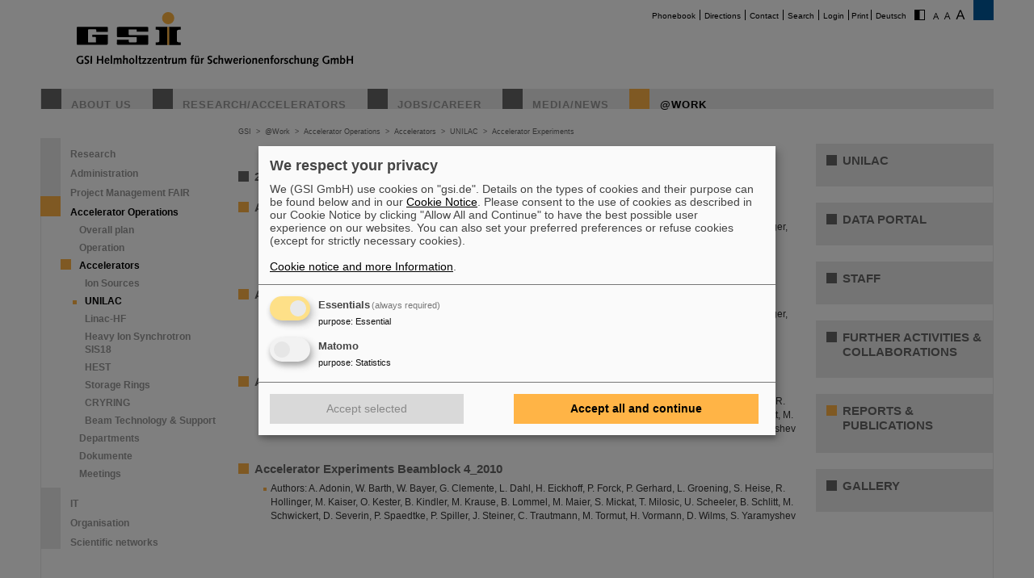

--- FILE ---
content_type: text/html; charset=utf-8
request_url: https://www.gsi.de/en/work/beschleunigerbetrieb/beschleuniger/unilac/reports_publications/accelerator_experiments/2010
body_size: 6257
content:
<!DOCTYPE html>
<html lang="en-EN">
<head><meta http-equiv="X-UA-Compatible" content="IE=EDGE,chrome=1" />

<meta charset="utf-8">
<!-- 
	This website is powered by TYPO3 - inspiring people to share!
	TYPO3 is a free open source Content Management Framework initially created by Kasper Skaarhoj and licensed under GNU/GPL.
	TYPO3 is copyright 1998-2026 of Kasper Skaarhoj. Extensions are copyright of their respective owners.
	Information and contribution at https://typo3.org/
-->




<meta name="generator" content="TYPO3 CMS" />
<meta name="robots" content="ALL" />
<meta http-equiv="content-language" content="deutsch,de" />
<meta http-equiv="expires" content="NEVER" />
<meta name="twitter:card" content="summary" />
<meta name="autor" content="GSI Helmholtzzentrum für Schwerionenforschung" />
<meta name="revisit-after" content="2 days" />
<meta name="audience" content="Alle" />
<meta name="page-type" content="Produktinformationen" />

<link rel="stylesheet" type="text/css" href="/typo3temp/assets/compressed/merged-0d441951b391042b9b555060b4c8e7db-fd9634793ec3fd275248b6b64ed1be89.css?1705480497" media="all">
<link rel="stylesheet" type="text/css" href="/typo3temp/assets/compressed/merged-70f1b83644092b0ad9b977608c9d0b8d-c1904c30c0a06f23b49536c1165ac38b.css?1747666505" media="all">
<link rel="stylesheet" type="text/css" href="/typo3temp/assets/compressed/merged-58f6cd60c083cffcf09416907f02027f-71fdf53be9588a290a9cf1090194c617.css?1659551685" media="print">



<script src="/typo3temp/assets/compressed/merged-68703636ec28f27f4bdd255e3335cc16-16732d5623262fb0497917afb34c2156.js?1659551685"></script>


<title>GSI &nbsp;- &nbsp;2010</title>			<script type="text/plain"
				data-type="application/javascript"
				data-name="matomo">
				var _paq = window._paq = window._paq || [];
				/* tracker methods like "setCustomDimension" should be called before "trackPageView" */
				_paq.push(['trackPageView']);
				_paq.push(['enableLinkTracking']);
				(function() {
					var u="https://www.gsi.de/matomo/";
					_paq.push(['setTrackerUrl', u+'matomo.php']);
					_paq.push(['setSiteId', '1']);
					var d=document, g=d.createElement('script'), s=d.getElementsByTagName('script')[0];
					g.type='text/javascript'; g.async=true; g.src=u+'matomo.js'; s.parentNode.insertBefore(g,s);
				})();
			</script>
			<script defer type="application/javascript" src="/typo3conf/themes/gsi2021/js/klaro-config.js"></script>
			<script defer data-config="klaroConfig" type="application/javascript" src="/typo3conf/themes/_shared/js/libs/klaro-no-css.js"></script><link rel="canonical" href="/en/work/beschleunigerbetrieb/beschleuniger/unilac/reports_publications/accelerator_experiments/2010" /><meta property="og:type" content="article" /><meta property="og:title" content="2010" /><meta property="og:url" content="https://www.gsi.de//en/work/beschleunigerbetrieb/beschleuniger/unilac/reports_publications/accelerator_experiments/2010" /><meta property="og:site_name" content="GSI" /><meta property="og:description" content="2010&nbsp;&nbsp; 	Authors: A. Adonin, W. Barth, W. Bayer, G. Clemente, L. Dahl, H. Eickhoff, P. Forck, P. Gerhard, L. Groening, R. Hollinger, M. Maier, S. Mickat, T. Milosic, U. Scheeler, B. Schlitt, M. Schwickert, P. Spaedtke, P. Spiller, H. Vormann, D. Wilms, S. Yaramyshev  	Authors: A. Adonin, W. Barth, W. Bayer, G. Clemente, L. Dahl, H. Eickhoff, P. Forck, P. Gerhard, L. Groening, R. Hollinger, M. Maier, S. Mickat, T. Milosic, U. Scheeler, B. Schlitt, M. Schwickert, P. Spaedtke, P. Spiller, H. Vormann, D. Wilms, S. Yaramyshev  	Authors: A. Adonin, W. Barth, W. Bayer, G. Clemente, L. Dahl, H. Eickhoff, P. Forck, P. Gerhard, L. Groening, S. Heise, R. Hollinger, M. Kaiser, O. Kester, B. Kindler, M. Krause, B. Lommel, M. Maier, S. Mickat, T. Milosic, U. Scheeler, B. Schlitt, M. Schwickert, D. Severin, P. Spaedtke, P. Spiller 	Authors: A. Adonin, W. Barth, W. Bayer, G. Clemente, L. Dahl, H. Eickhoff, P. Forck, P. Gerhard, L. Groening, S. Heise, R. Hollinger, M. Kaiser, O. Kester, B. Kindler, M. Krause, B. Lommel, M. Maier, S. Mickat, T. Milosic, U. Scheeler, B. Schlitt, M. Schwickert, D. Severin, P. Spaedtke, P. Spiller" /><meta property="og:image" content="https://www.gsi.de//fileadmin/ogimage.png" /><meta property="article:published_time" content="2014-02-07T11:02:38+01:00" /><meta property="article:modified_time" content="2021-07-14T11:07:39+01:00" />				<meta name="viewport" content="width=device-width, initial-scale=1.0" /><link rel="alternate" type="application/rss+xml" title="GSI RSS-Feed" href="https://www.gsi.de/index.php?id=1&type=100&L=1" />
<link rel="canonical" href="https://www.gsi.de/en/work/beschleunigerbetrieb/beschleuniger/unilac/reports_publications/accelerator_experiments/2010"/>
</head>
<body id="u4474" class="p4455 l0 b0">


		<noscript>
			<center><br><p style="color:#d00;font-weight:bold;">Bitte aktivieren Sie JavaScript f&uuml;r diese Seite!</p></center>
		</noscript>

		<div id="wait"></div>

		

		<div id="site"  >
			<div id="header">
				<div id="topmenu">
					<ul>
						<li class="topmenu1" style="border:none"><a href="/en/phonebook" title="Phonebook">Phonebook</a></li><li class="topmenu1"><a href="/en/directions" title="Directions">Directions</a></li><li class="topmenu1"><a href="/en/contact" title="Contact">Contact</a></li><li class="topmenu1"><a href="/en/search" title="Search">Search</a></li><li class="topmenu1"><a href="/en/an_abmeldung" title="Login">Login</a></li>
						<li class="topmenu1">&nbsp;<span style="cursor:pointer" onClick="window.print()">Print</span>&nbsp;</li>
						<li><a href="/work/beschleunigerbetrieb/beschleuniger/unilac/reports_publications/accelerator_experiments/2010">Deutsch</a></li>
						<li style="border:none" class="access"><a href="/en/work/beschleunigerbetrieb/beschleuniger/unilac/reports_publications/accelerator_experiments/2010?C=1"><img src="/typo3conf/themes/gsi2021/img/contrast.gif" alt="Kontrast" style="cursor:pointer;margin-right:5px;border:none"/></a></li><li style="border:none" class="access"><a href="/en/work/beschleunigerbetrieb/beschleuniger/unilac/reports_publications/accelerator_experiments/2010?FS=1"><img src="/typo3conf/themes/gsi2021/img/size1.png" alt="Schriftgr&ouml;&szlig;e" style="cursor:pointer;margin-right:5px;border:none" /></a><a href="/en/work/beschleunigerbetrieb/beschleuniger/unilac/reports_publications/accelerator_experiments/2010?FS=2"><img src="/typo3conf/themes/gsi2021/img/size2.png" alt="Schriftgr&ouml;&szlig;e" border="0" style="cursor:pointer;margin-right:5px;" /></a><a href="/en/work/beschleunigerbetrieb/beschleuniger/unilac/reports_publications/accelerator_experiments/2010?FS=3"><img src="/typo3conf/themes/gsi2021/img/size3.png" alt="Schriftgr&ouml;&szlig;e" border="0" style="cursor:pointer;margin-right:5px;" /></a></li>
					</ul>
				</div>
				<div id="logo"><a href="/en/start/news" title="Home"><span id="gsi-logo"></span><span id="gsi-claim"></span></a></div>
				<div id="menu">
					<ul>
						<li class="menu1"><a href="/en/about_us" title="About us">About us</a></li><li class="menu1"><a href="/en/researchaccelerators" title="Research/Accelerators">Research/Accelerators</a></li><li class="menu1"><a href="/en/jobscareer" title="Jobs/Career">Jobs/Career</a></li><li class="menu1"><a href="/en/media-news" title="Media/News">Media/News</a></li><li class="menu1_sel"><a href="/en/work" title="@Work">@Work</a></li>
					</ul>
				</div>
				<div id="dl-layer">
					<div id="dl-menu" class="dl-menuwrapper nav"><button id="dl-menu-btn" class="dl-trigger" aria-label="menu"></button></div>
				</div>
			</div>
			<div id="inhalt">
				<div id="left">
					<div id="menu2">
						<ul class="m2_e1"><li class="menu2"><a href="/en/work/research" title="Research">Research</a></li><li class="menu2"><a href="/en/work/administration" title="Administration">Administration</a></li><li class="menu2"><a href="/en/work/project_management_fair" title="Project Management FAIR">Project Management FAIR</a></li><li class="menu2_sel"><a href="/en/work/accelerator_operations" title="Accelerator Operations">Accelerator Operations</a><ul class="m2_e2"><li class="menu3"><a href="/en/work/beschleunigerbetrieb/overall_plan" title="Overall plan">Overall plan</a></li><li class="menu3"><a href="/en/work/accelerator_operations/operation" title="Operation">Operation</a></li><li class="menu3_sel"><a href="/en/work/accelerator_operations/accelerators" title="Accelerators">Accelerators</a><ul class="m2_e3"><li class="menu4"><a href="/en/work/accelerator_operations/accelerators/ionenquellen" title="Ion Sources">Ion Sources</a></li><li class="menu4_sel"><a href="/en/work/beschleunigerbetrieb/beschleuniger/unilac/unilac" title="UNILAC">UNILAC</a></li><li class="menu4"><a href="/en/work/accelerator_operations/accelerators/linac_hf" title="Linac-HF">Linac-HF</a></li><li class="menu4"><a href="/en/work/accelerator_operations/accelerators/heavy_ion_synchrotron_sis18" title="Heavy Ion Synchrotron SIS18">Heavy Ion Synchrotron SIS18</a></li><li class="menu4"><a href="/en/work/accelerator_operations/accelerators/hest" title="HEST">HEST</a></li><li class="menu4"><a href="/en/work/accelerator_operations/accelerators/storage_rings/esr_machine" title="Storage Rings">Storage Rings</a></li><li class="menu4"><a href="/en/work/accelerator_operations/accelerators/cryring" title="CRYRING">CRYRING</a></li><li class="menu4"><a href="/en/work/beschleunigerbetrieb/beschleuniger/beam_technology_support" title="Beam Technology &amp; Support">Beam Technology & Support</a></li></ul></li><li class="menu3"><a href="/en/work/accelerator_operations/departments" title="Departments">Departments</a></li><li class="menu3"><a href="/en/work/beschleunigerbetrieb/dokumente" title="Dokumente">Dokumente</a></li><li class="menu3"><a href="/en/work/beschleunigerbetrieb/meetings" title="Meetings">Meetings</a></li></ul></li><li class="menu2"><a href="/en/work/it" title="IT">IT</a></li><li class="menu2"><a href="/en/work/organisation" title="Organisation">Organisation</a></li><li class="menu2"><a href="/en/work/scientific_networks" title="Scientific networks">Scientific networks</a></li></ul>
					</div>
					<br clear="all">

					
					
<div id="c9411" class="ce show-mobile frame-type-textpic frame-layout-0"><div class="ce-header"><h1 ><a href="/en/researchaccelerators/fair">FAIR</a></h1></div><div class="ce-textpic ce-center ce-below"><div class="ce-bodytext"><p>Bei GSI entsteht das neue Beschleunigerzentrum FAIR. <a href="/en/researchaccelerators/fair" title="Opens internal link in current window" class="internal-link">Erfahren Sie mehr.</a></p></div><div class="ce-gallery" data-ce-columns="1" data-ce-images="1"><div class="ce-outer"><div class="ce-inner"><div class="ce-row"><div class="ce-column"><figure class="image"><a href="/en/researchaccelerators/fair"><div class="imgwrap"><img data-width="425" data-height="283" data-title="" data-description="&lt;h4&gt;&lt;/h4&gt;&lt;p&gt;&lt;/p&gt;" data-copyright="" data-hires="/fileadmin/oeffentlichkeitsarbeit/logos/_svg/FAIR_Logo.svg" class="image-embed-item" src="/fileadmin/oeffentlichkeitsarbeit/logos/_svg/FAIR_Logo.svg" width="100" height="66" alt="" /></div></a></figure></div></div></div></div></div></div></div>


<div id="c288" class="ce default frame-type-textpic frame-layout-3"><div class="ce-header"><h1 ><a href="https://www.helmholtz.de/">GSI ist Mitglied bei</a></h1></div><div class="ce-textpic ce-center ce-above"><div class="ce-gallery" data-ce-columns="1" data-ce-images="1"><div class="ce-outer"><div class="ce-inner"><div class="ce-row"><div class="ce-column"><figure class="image"><a href="https://www.helmholtz.de/"><div class="imgwrap"><img data-width="971" data-height="375" data-title="" data-description="&lt;h4&gt;&lt;/h4&gt;&lt;p&gt;&lt;/p&gt;" data-copyright="" data-hires="/fileadmin/oeffentlichkeitsarbeit/logos/_svg/2017_H_Logo_RGB_untereinander_DE.svg" class="image-embed-item" src="/fileadmin/oeffentlichkeitsarbeit/logos/_svg/2017_H_Logo_RGB_untereinander_DE.svg" width="150" height="57" alt="" /></div></a></figure></div></div></div></div></div></div></div>


<div id="c290" class="ce default frame-type-textpic frame-layout-0"><div class="ce-header"><h1 >
				Gefördert von
			</h1></div><div class="ce-textpic ce-center ce-above"></div></div>


<div id="c11169" class="ce default frame-type-html frame-layout-0"><div id="fundedby" class="logolist"><ul><li><a target="_blank" rel="noopener noreferrer" href="https://www.bmbf.de">BMBF</a></li><li><a target="_blank" rel="noopener noreferrer" href="https://wissenschaft.hessen.de/">HMWK</a></li><li><a target="_blank" rel="noopener noreferrer" href="https://mwg.rlp.de/">MWWK</a></li><li><a target="_blank" rel="noopener noreferrer" href="https://wirtschaft.thueringen.de/">TMWWDG</a></li></ul></div></div>


<div id="c46806" class="ce default frame-type-textpic frame-layout-0"><div class="ce-header"><h1 >
				Außenstellen
			</h1></div><div class="ce-textpic ce-center ce-above"></div></div>


<div id="c46813" class="ce default frame-type-html frame-layout-0"><div id="branches" class="logolist"><ul><li><a target="_blank" rel="noopener noreferrer" href="https://www.hi-jena.de">HI Jena</a></li><li><a target="_blank" rel="noopener noreferrer" href="https://www.hi-mainz.de">HI Mainz</a></li></ul></div></div>


				</div>

				<div id="breadcrumb">
					<a href="/en/start/news" target="_self">GSI</a>&nbsp;&nbsp;&gt;&nbsp;&nbsp;<a href="/en/work" target="_self">@Work</a>&nbsp;&nbsp;&gt;&nbsp;&nbsp;<a href="/en/work/accelerator_operations" target="_self">Accelerator Operations</a>&nbsp;&nbsp;&gt;&nbsp;&nbsp;<a href="/en/work/accelerator_operations/accelerators" target="_self">Accelerators</a>&nbsp;&nbsp;&gt;&nbsp;&nbsp;<a href="/en/work/beschleunigerbetrieb/beschleuniger/unilac/unilac" target="_self">UNILAC</a>&nbsp;&nbsp;&gt;&nbsp;&nbsp;<a href="/en/work/beschleunigerbetrieb/beschleuniger/unilac/reports_publications/accelerator_experiments/2018" target="_self">Accelerator Experiments</a>
				</div>

				<div id="content">
					<!--TYPO3SEARCH_begin-->
<div id="c18173" class="ce default frame-type-text frame-layout-0"><div class="ce-bodytext"><h3>2010&nbsp;&nbsp;</h3></div></div>


<div id="c18655" class="ce default frame-type-textpic frame-layout-0"><div class="ce-header"><h2 ><a href="/11575">Accelerator Experiments Beamblock 2_2010</a></h2></div><div class="ce-textpic ce-right ce-intext"><div class="ce-bodytext"><ul><li>Authors: A. Adonin, W. Barth, W. Bayer, G. Clemente, L. Dahl, H. Eickhoff, P. Forck, P. Gerhard, L. Groening, R. Hollinger, M. Maier, S. Mickat, T. Milosic, U. Scheeler, B. Schlitt, M. Schwickert, P. Spaedtke, P. Spiller, H. Vormann, D. Wilms, S. Yaramyshev</li></ul></div></div></div>


<div id="c18656" class="ce default frame-type-textpic frame-layout-0"><div class="ce-header"><h2 ><a href="/11574">Accelerator Experiments Beamblock 3_2010</a></h2></div><div class="ce-textpic ce-right ce-intext"><div class="ce-bodytext"><ul><li>Authors: A. Adonin, W. Barth, W. Bayer, G. Clemente, L. Dahl, H. Eickhoff, P. Forck, P. Gerhard, L. Groening, R. Hollinger, M. Maier, S. Mickat, T. Milosic, U. Scheeler, B. Schlitt, M. Schwickert, P. Spaedtke, P. Spiller, H. Vormann, D. Wilms, S. Yaramyshev</li></ul></div></div></div>


<div id="c18657" class="ce default frame-type-textpic frame-layout-0"><div class="ce-header"><h2 ><a href="/11572">Accelerator Experiments Beamblock 3b_2010</a></h2></div><div class="ce-textpic ce-right ce-intext"><div class="ce-bodytext"><ul><li>Authors: A. Adonin, W. Barth, W. Bayer, G. Clemente, L. Dahl, H. Eickhoff, P. Forck, P. Gerhard, L. Groening, S. Heise, R. Hollinger, M. Kaiser, O. Kester, B. Kindler, M. Krause, B. Lommel, M. Maier, S. Mickat, T. Milosic, U. Scheeler, B. Schlitt, M. Schwickert, D. Severin, P. Spaedtke, P. Spiller, J. Steiner, C. Trautmann, M. Tormut, H. Vormann, D. Wilms, S. Yaramyshev</li></ul></div></div></div>


<div id="c18658" class="ce default frame-type-textpic frame-layout-0"><div class="ce-header"><h2 ><a href="/11571">Accelerator Experiments Beamblock 4_2010</a></h2></div><div class="ce-textpic ce-right ce-intext"><div class="ce-bodytext"><ul><li>Authors: A. Adonin, W. Barth, W. Bayer, G. Clemente, L. Dahl, H. Eickhoff, P. Forck, P. Gerhard, L. Groening, S. Heise, R. Hollinger, M. Kaiser, O. Kester, B. Kindler, M. Krause, B. Lommel, M. Maier, S. Mickat, T. Milosic, U. Scheeler, B. Schlitt, M. Schwickert, D. Severin, P. Spaedtke, P. Spiller, J. Steiner, C. Trautmann, M. Tormut, H. Vormann, D. Wilms, S. Yaramyshev</li></ul></div></div></div>

<!--TYPO3SEARCH_end-->
					


				</div>

				<div id="right">
					
					
<div id="c16654" class="ce default frame-type-text frame-layout-0"><div class="ce-header"><h3 ><a href="/en/work/beschleunigerbetrieb/beschleuniger/unilac/unilac">UNILAC</a></h3></div></div>


<div id="c51112" class="ce default frame-type-header frame-layout-0"><div class="ce-header"><h3 ><a href="/en/work/beschleunigerbetrieb/beschleuniger/unilac/data_portal">DATA PORTAL</a></h3></div></div>


<div id="c16656" class="ce default frame-type-header frame-layout-0"><div class="ce-header"><h3 ><a href="/en/work/beschleunigerbetrieb/beschleuniger/unilac/staff">STAFF</a></h3></div></div>


<div id="c51117" class="ce default frame-type-header frame-layout-0"><div class="ce-header"><h3 ><a href="/en/work/beschleunigerbetrieb/beschleuniger/unilac/further_activities_collaborations">FURTHER ACTIVITIES & COLLABORATIONS</a></h3></div></div>


<div id="c16658" class="ce default frame-type-header frame-layout-0"><div class="ce-header"><h2 ><a href="/en/work/beschleunigerbetrieb/beschleuniger/unilac/reports_publications">REPORTS & PUBLICATIONS</a></h2></div></div>


<div id="c16659" class="ce default frame-type-header frame-layout-0"><div class="ce-header"><h3 ><a href="/en/work/beschleunigerbetrieb/beschleuniger/unilac/gallery">GALLERY</a></h3></div></div>


				</div>

				<div id="bg_right"></div>

				<br clear="all" />
			</div>

			

			<div id="footer">
				<div id="footer_right"><a href="https://www.helmholtz.de/" target="_blank"></a></div>
				<div id="footer_left">
					<div id="sitemap">
						<ul class="sitemap"><li id="navi19" class="item"><a href="/en/about_us">About us</a><ul><li class="item2"><a href="/en/about_us/facts_and_figures">Facts and Figures</a></li><li class="item2"><a href="/en/about_us/history">History</a></li><li class="item2"><a href="/en/about_us/50_years_gsi">50 years GSI</a></li><li class="item2"><a href="/en/about_us/geschaeftsfuehrung">Management</a></li><li class="item2"><a href="/en/about_us/organisation-chart">Organisation Chart</a></li><li class="item2"><a href="/en/about_us/hinweis-geben-lksg">Whistleblowing & LkSG</a></li><li class="item2"><a href="/en/sustainability">Sustainability</a></li><li class="item2"><a href="/en/directions/gsifair_campus_map">GSI/FAIR Campus map</a></li></ul></li><li id="navi20" class="item"><a href="/en/researchaccelerators">Research</a><ul><li class="item2"><a href="/en/researchaccelerators/research_an_overview">Research - An Overview</a></li><li class="item2"><a href="/en/researchaccelerators/accelerator_facility">Accelerator Facility</a></li><li class="item2"><a href="/en/researchaccelerators/fair">FAIR</a></li><li class="item2"><a href="/en/work/scientific_networks">Scientific networks</a></li></ul></li><li id="navi4" class="item"><a href="/en/jobscareer">Jobs/Career</a><ul><li class="item2"><a href="/en/jobscareer/offers_for_students">Offers for students</a></li><li class="item2"><a href="/en/jobscareer/ausbildung_duales_studium">Apprenticeship</a></li><li class="item2"><a href="/en/jobscareer/duales-studium">Dual Study Programm</a></li><li class="item2"><a href="/en/jobscareer/angebote-fuer-schuelernen">Offers For Pupils</a></li><li class="item2"><a href="/en/jobscareer/working_at_fair_and_gsi">Working at FAIR and GSI</a></li><li class="item2"><a href="/en/jobscareer/mentoring-hessen">Mentoring Hessen</a></li><li class="item2"><a href="/en/jobscareer/job_offers">Job offers</a></li><li class="item2"><a href="/en/jobscareer/job_offers/initiativbewerbung">Unsolicited Application</a></li></ul></li><li id="navi3" class="item"><a href="/en/media-news">Media/News</a><ul><li class="item2"><a href="/en/media-news/press_releases">Press Releases</a></li><li class="item2"><a href="/en/media-news/news_archive">News Archive</a></li><li class="item2"><a href="/en/media-news/fair_news">FAIR News</a></li><li class="item2"><a href="https://media.gsi.de/homepage" target="Mediathek">Media Library</a></li><li class="item2"><a href="/en/media-news/mediathek/gsi_corporate_design">Logos/Corporate Design</a></li><li class="item2"><a href="/en/media-news/target_magazine">target magazine</a></li><li class="item2"><a href="/en/media-news/fair_and_gsi_brochures">FAIR and GSI Brochures</a></li><li class="item2"><a href="/en/media-news/events">Events</a></li><li class="item2"><a href="/en/media-news/guided_tours">Guided tours</a></li><li class="item2"><a href="/en/media-news/shop/fan-shop">Fan Shop</a></li><li class="item2"><a href="/en/media-news/staff_of_the_public_relations_department">Staff of the Public Relations Department</a></li><li class="item2"><a href="/en/media-news/tasks_of_the_public_relations_department">Tasks of the Public Relations Department</a></li></ul></li><li id="navi2199" class="item active"><a href="/en/work">@Work</a><ul><li class="item2"><a href="/en/work/research">Research</a></li><li class="item2"><a href="/en/work/administration">Administration</a></li><li class="item2"><a href="/en/work/project_management_fair">Project Management FAIR</a></li><li class="item2 active"><a href="/en/work/accelerator_operations">Accelerator Operations</a></li><li class="item2"><a href="/en/work/it">IT</a></li><li class="item2"><a href="/en/work/organisation">Organisation</a></li><li class="item2"><a href="/en/work/scientific_networks">Scientific networks</a></li></ul></li></ul>
					</div>

					<br clear="all" />

					<div id="bottommenu">
						<ul>
						<li class="bottommenu1"><a class="call-cc-revoke">Cookie Einstellungen</a></li><li class="bottommenu1"><a href="/en/cookie_hinweis" title="Cookie-Hinweise">Cookie-Hinweise</a></li><li class="bottommenu1"><a href="/en/sitemap" title="Sitemap">Sitemap</a></li><li class="bottommenu1"><a href="/en/legal_notice" title="Legal notice">Legal notice</a></li><li class="bottommenu1"><a href="/en/data-privacy-protection" title="Data privacy protection">Data privacy protection</a></li><li class="bottommenu1"><a href="/en/disclaimer" title="Disclaimer">Disclaimer</a></li><li class="bottommenu1"><a href="/en/copyright" title="Copyright">Copyright</a></li><li class="bottommenu1"><a href="/en/decleration_of_accessibility" title="Decleration of Accessibility">Decleration of Accessibility</a></li>
						</ul>
						<span class="number">4474&nbsp;</span>
						<span class="feld"><form id="gotopage" action="index.php?id=218" method="post"><input name="pageid" type="text" id="number" value="" size="3"/></form></span>
						<span id="link_top" onClick="$(window).scrollTo(0,300)">Seitenanfang</span>
					</div>
				</div>
			</div>
		</div>

		<div id="mobile_menu"><div class="loader">Loading...</div></div>
<script type="text/javascript">

	var request = new XMLHttpRequest();
	var ajaxurl='';

	// var loc = window.location.href;
	// loc = loc + (loc.indexOf('?') != -1 ? "&type=555" : "?type=555");
	// request.open('GET', loc, true);

	var language = document.getElementsByTagName("html")[0].getAttribute("lang");

	if( language == "en" ) {
		ajaxurl = '/index.php?id=9950&L=1&type=555';
	} else {
		ajaxurl = '/index.php?id=9950&type=555';
	}

	request.open('GET', ajaxurl, true);
	request.onload = function() {
		if (request.status >= 200 && request.status < 400) {
			// Success!
			var resp = request.responseText;
			
			document.getElementById('mobile_menu').innerHTML = resp;
			
			initNav();

		} else {
		// We reached our target server, but it returned an error

		}
	};

	request.onerror = function() {
		// There was a connection error of some sort
	};

	request.send();

</script>
<noscript></noscript>

		<script type="text/javascript">
			$(document).ready(function() {
				var impressum_href=$('#bottommenu a:eq(1)').attr('href');
				$('#bottommenu a:eq(1)').attr('href',impressum_href+'?pageid='+ 4474 );
			});
		</script>

		


<script id="powermail_conditions_container" data-condition-uri="https://www.gsi.de/en/work/beschleunigerbetrieb/beschleuniger/unilac/reports_publications/accelerator_experiments/2010/condition.json"></script>
<script src="/typo3temp/assets/compressed/merged-1e8f546cce4fb3fbc5490d2a5ab1b80d-21abf1c7f700ea5fba3921a9aacdcf2e.js?1705480497"></script>
<script src="/typo3temp/assets/compressed/merged-0b710eed62f56d5b8868e1d07e85c8a9-8b7262dcaa7590fc4ee98335eada08b9.js?1693560070"></script>

<script>!function( d ) { if( d.currentScript ){ var s = d.createElement( 'script' ); s.src = '/typo3conf/themes/gsi2021/js/libs/bfi.min.js'; d.head.appendChild( s );	} }(document)</script>
</body>
</html>

--- FILE ---
content_type: image/svg+xml
request_url: https://www.gsi.de/typo3conf/themes/gsi2021/img/GSI-Schriftzug.svg
body_size: 22150
content:
<?xml version="1.0" encoding="utf-8"?>
<!-- Generator: Adobe Illustrator 21.1.0, SVG Export Plug-In . SVG Version: 6.00 Build 0)  -->
<svg version="1.1" id="Ebene_1" xmlns="http://www.w3.org/2000/svg" xmlns:xlink="http://www.w3.org/1999/xlink" x="0px" y="0px"
	 viewBox="0 0 575.2 37.2" style="enable-background:new 0 0 575.2 37.2;" xml:space="preserve">
<g>
	<path d="M16.7,17.9h3.1l-0.1,7.2c-0.9,0.4-1.8,0.6-2.7,0.8c-0.9,0.2-1.8,0.3-2.7,0.3c-1.2,0-2.3-0.2-3.4-0.6c-1-0.4-1.9-1-2.7-1.7
		c-0.8-0.7-1.4-1.6-1.8-2.6c-0.4-1-0.7-2.1-0.7-3.3c0-1.2,0.2-2.2,0.7-3.2c0.4-1,1-1.9,1.8-2.6c0.8-0.7,1.7-1.3,2.7-1.7
		c1-0.4,2.1-0.6,3.3-0.6c1,0,2,0.1,2.8,0.3c0.9,0.2,1.6,0.5,2.3,0.9l-1.1,2.2c-0.6-0.3-1.2-0.5-1.9-0.7c-0.6-0.2-1.4-0.3-2.2-0.3
		c-0.7,0-1.3,0.1-2,0.4c-0.6,0.3-1.2,0.7-1.7,1.2c-0.5,0.5-0.9,1.1-1.2,1.8c-0.3,0.7-0.5,1.5-0.5,2.5c0,0.9,0.1,1.7,0.4,2.4
		c0.3,0.7,0.6,1.3,1.1,1.8s1,0.9,1.7,1.2c0.7,0.3,1.4,0.4,2.2,0.4c0.4,0,0.8,0,1.2-0.1c0.4-0.1,0.7-0.2,1-0.3L16.7,17.9z"/>
	<path d="M23.2,22.8c0.4,0.3,0.8,0.5,1.3,0.7c0.5,0.2,1,0.3,1.5,0.3c0.8,0,1.5-0.2,1.9-0.7c0.4-0.4,0.7-1,0.7-1.6
		c0-0.5-0.2-0.9-0.5-1.2c-0.3-0.3-0.7-0.6-1.2-0.8c-0.5-0.2-1-0.5-1.6-0.7c-0.6-0.2-1.1-0.5-1.6-0.9c-0.5-0.4-0.9-0.8-1.2-1.4
		C22.2,16,22,15.3,22,14.4c0-0.6,0.1-1.2,0.4-1.8c0.3-0.6,0.6-1.1,1.1-1.5c0.5-0.4,1-0.7,1.7-1c0.6-0.2,1.4-0.4,2.2-0.4
		c0.8,0,1.6,0.1,2.3,0.4c0.7,0.2,1.5,0.6,2.1,1l-1.2,2.1c-0.5-0.3-1-0.5-1.4-0.7c-0.5-0.2-1-0.3-1.6-0.3c-0.3,0-0.7,0-1,0.1
		c-0.3,0.1-0.6,0.2-0.8,0.4c-0.2,0.2-0.4,0.4-0.6,0.7c-0.1,0.3-0.2,0.6-0.2,0.9c0,0.5,0.2,0.9,0.5,1.3c0.3,0.3,0.7,0.6,1.2,0.9
		s1,0.5,1.6,0.7c0.6,0.2,1.1,0.5,1.6,0.9c0.5,0.4,0.9,0.8,1.2,1.3s0.5,1.2,0.5,2.1c0,0.7-0.1,1.3-0.4,1.9c-0.3,0.6-0.6,1.1-1.1,1.5
		c-0.5,0.4-1,0.8-1.7,1c-0.6,0.2-1.3,0.4-2.1,0.4c-0.8,0-1.5-0.1-2.2-0.3c-0.7-0.2-1.4-0.5-2.1-0.9L23.2,22.8z"/>
	<path d="M34.4,10.1h2.9l-0.1,15.8h-2.9L34.4,10.1z"/>
	<path d="M47.2,10.1h2.9l0,6.4h7l0-6.4h3l-0.1,15.8h-3l0.1-6.9h-7L50,25.9H47L47.2,10.1z"/>
	<path d="M65.5,20.5c0,0.4,0,0.8,0.1,1.2c0.1,0.4,0.3,0.8,0.5,1.1c0.2,0.3,0.5,0.6,0.8,0.8c0.3,0.2,0.7,0.3,1.2,0.3
		c0.5,0,1-0.2,1.5-0.5c0.4-0.3,0.8-0.6,1.2-1l1.6,1.5c-0.6,0.7-1.3,1.2-2.1,1.6s-1.7,0.6-2.6,0.6c-0.7,0-1.4-0.1-2-0.4
		s-1.1-0.7-1.6-1.2c-0.4-0.5-0.8-1.2-1-1.9c-0.3-0.7-0.4-1.6-0.4-2.5c0-0.8,0.1-1.5,0.4-2.3c0.2-0.7,0.6-1.4,1-2
		c0.4-0.6,1-1,1.6-1.4s1.4-0.5,2.2-0.5c1.6,0,2.8,0.6,3.6,1.7c0.8,1.1,1.2,2.7,1.2,4.7H65.5z M70,18.5c0-0.3-0.1-0.6-0.1-0.9
		c-0.1-0.3-0.2-0.6-0.4-0.8c-0.2-0.2-0.4-0.4-0.6-0.6c-0.3-0.1-0.6-0.2-0.9-0.2c-0.3,0-0.6,0.1-0.9,0.2c-0.3,0.2-0.5,0.4-0.7,0.6
		c-0.2,0.2-0.4,0.5-0.5,0.8c-0.1,0.3-0.2,0.6-0.2,0.9H70z"/>
	<path d="M75.1,8.8h2.8l-0.1,17.1H75L75.1,8.8z"/>
	<path d="M81.2,14.4H84v1.5l0,0c0.4-0.5,0.8-1,1.4-1.4c0.6-0.4,1.3-0.5,2-0.5c0.7,0,1.3,0.2,1.8,0.5c0.5,0.3,0.8,0.8,1,1.5
		c0.4-0.6,1-1.1,1.7-1.4c0.7-0.4,1.4-0.5,2.1-0.5c0.6,0,1.2,0.1,1.6,0.3c0.4,0.2,0.7,0.5,0.9,0.8c0.2,0.3,0.4,0.7,0.5,1.1
		c0.1,0.4,0.1,0.8,0.1,1.1c0,1.4,0,2.9,0,4.3c0,1.4,0,2.8,0,4.3h-2.8l0-4.5c0-0.3,0-0.6,0-0.9c0-0.3,0-0.7,0-1c0-0.3,0-0.6,0-0.9
		s0-0.5,0-0.6c0-0.4-0.1-0.8-0.4-1c-0.2-0.3-0.6-0.4-1-0.4c-0.2,0-0.4,0.1-0.6,0.2c-0.2,0.1-0.4,0.2-0.7,0.4s-0.4,0.3-0.6,0.5
		s-0.3,0.3-0.5,0.5l-0.1,7.8h-2.8l0-4.5c0-0.3,0-0.6,0-0.9c0-0.3,0-0.7,0-1c0-0.3,0-0.6,0-0.9s0-0.5,0-0.6c0-0.4-0.1-0.8-0.4-1
		c-0.2-0.3-0.6-0.4-1-0.4c-0.2,0-0.4,0.1-0.6,0.2c-0.2,0.1-0.4,0.2-0.7,0.4c-0.2,0.2-0.4,0.3-0.6,0.5c-0.2,0.2-0.3,0.3-0.5,0.5
		l-0.1,7.8h-2.8L81.2,14.4z"/>
	<path d="M100.3,8.8h2.8l0,7h0c0.4-0.5,1-0.9,1.6-1.2c0.6-0.3,1.3-0.5,2.1-0.5c0.6,0,1.1,0.1,1.5,0.3c0.4,0.2,0.7,0.5,0.9,0.8
		c0.2,0.3,0.4,0.7,0.5,1.1c0.1,0.4,0.1,0.9,0.1,1.3c0,0.6,0,1.1,0,1.5c0,0.4,0,0.8,0,1.1l-0.1,5.8H107l0-2.9c0-0.4,0-0.9,0-1.4
		c0-0.5,0-0.9,0-1.4c0-0.4,0-0.8,0-1.2c0-0.4,0-0.7,0-0.9c0-0.4-0.1-0.8-0.3-1.1s-0.6-0.4-1.2-0.4c-0.2,0-0.4,0-0.7,0.1
		s-0.4,0.2-0.7,0.4c-0.2,0.1-0.4,0.3-0.6,0.5c-0.2,0.2-0.4,0.4-0.6,0.5l0,7.8h-2.8L100.3,8.8z"/>
	<path d="M112.2,20.2c0-0.8,0.1-1.5,0.4-2.2c0.3-0.7,0.6-1.4,1.1-1.9c0.5-0.6,1-1,1.7-1.4c0.7-0.4,1.4-0.5,2.3-0.5
		c0.9,0,1.7,0.2,2.4,0.5s1.3,0.7,1.7,1.3c0.5,0.5,0.8,1.2,1,1.9s0.3,1.5,0.3,2.4c0,0.8-0.1,1.6-0.4,2.3c-0.3,0.7-0.6,1.4-1.1,1.9
		c-0.5,0.6-1,1-1.7,1.3s-1.5,0.5-2.3,0.5c-0.9,0-1.8-0.2-2.4-0.5s-1.3-0.8-1.7-1.3c-0.5-0.6-0.8-1.2-1-1.9
		C112.3,21.8,112.2,21,112.2,20.2z M115,20.3c0,0.4,0,0.7,0.1,1.2c0.1,0.4,0.2,0.8,0.4,1.2c0.2,0.4,0.5,0.7,0.8,1
		c0.4,0.3,0.8,0.4,1.3,0.4c0.5,0,0.9-0.1,1.3-0.4c0.3-0.2,0.6-0.5,0.8-0.9c0.2-0.4,0.4-0.8,0.5-1.2c0.1-0.4,0.1-0.9,0.1-1.3
		c0-1.2-0.2-2.2-0.7-2.9c-0.4-0.7-1.1-1.1-2.1-1.1c-0.5,0-1,0.1-1.3,0.4c-0.4,0.3-0.6,0.6-0.8,1c-0.2,0.4-0.4,0.8-0.4,1.3
		C115.1,19.4,115,19.9,115,20.3z"/>
	<path d="M125.9,8.8h2.8l-0.1,17.1h-2.8L125.9,8.8z"/>
	<path d="M138.2,25.3l-0.9,0.5c-0.4,0.2-0.7,0.3-1,0.4s-0.6,0.1-0.7,0.1c-1,0-1.7-0.3-2.3-0.8c-0.6-0.5-0.8-1.4-0.8-2.7
		c0-0.1,0-0.3,0-0.5c0-0.2,0-0.4,0-0.7c0-0.3,0-0.5,0-0.8c0-0.3,0-0.5,0-0.8l0.1-3.5h-1.6v-2.1l1.6,0l0.1-4.1h2.8l-0.1,4.1l2.6,0
		v2.1h-2.6l-0.1,3.4c0,0.6,0,1.1,0,1.6c0,0.5,0,1,0,1.4c0,0.4,0.1,0.7,0.2,0.9s0.4,0.3,0.7,0.3c0.2,0,0.5-0.1,0.7-0.2
		c0.2-0.1,0.4-0.2,0.6-0.4L138.2,25.3z"/>
	<path d="M138.6,24.3l5.3-7.6h-5.1v-2.2h7.9l0.8,1.6l-5.4,7.6h5.1v2.2h-7.9L138.6,24.3z"/>
	<path d="M148.8,24.3l5.3-7.6h-5.1v-2.2h7.9l0.8,1.6l-5.4,7.6h5.1v2.2h-7.9L148.8,24.3z"/>
	<path d="M162,20.5c0,0.4,0,0.8,0.1,1.2c0.1,0.4,0.3,0.8,0.5,1.1c0.2,0.3,0.5,0.6,0.8,0.8c0.3,0.2,0.7,0.3,1.2,0.3
		c0.5,0,1-0.2,1.5-0.5c0.4-0.3,0.8-0.6,1.2-1l1.6,1.5c-0.6,0.7-1.3,1.2-2.1,1.6s-1.7,0.6-2.6,0.6c-0.7,0-1.4-0.1-2-0.4
		s-1.1-0.7-1.6-1.2c-0.4-0.5-0.8-1.2-1-1.9c-0.3-0.7-0.4-1.6-0.4-2.5c0-0.8,0.1-1.5,0.4-2.3c0.2-0.7,0.6-1.4,1-2
		c0.4-0.6,1-1,1.6-1.4s1.4-0.5,2.2-0.5c1.6,0,2.8,0.6,3.6,1.7c0.8,1.1,1.2,2.7,1.2,4.7H162z M166.6,18.5c0-0.3-0.1-0.6-0.1-0.9
		c-0.1-0.3-0.2-0.6-0.4-0.8c-0.2-0.2-0.4-0.4-0.6-0.6c-0.3-0.1-0.6-0.2-0.9-0.2c-0.3,0-0.6,0.1-0.9,0.2c-0.3,0.2-0.5,0.4-0.7,0.6
		c-0.2,0.2-0.4,0.5-0.5,0.8c-0.1,0.3-0.2,0.6-0.2,0.9H166.6z"/>
	<path d="M171.4,14.4h2.7v1.4h0c0.4-0.5,1-0.9,1.6-1.2c0.6-0.3,1.3-0.5,2.1-0.5c0.6,0,1.1,0.1,1.5,0.3c0.4,0.2,0.7,0.5,0.9,0.8
		c0.2,0.3,0.4,0.7,0.5,1.1c0.1,0.4,0.1,0.9,0.1,1.3c0,0.6,0,1.1,0,1.5c0,0.4,0,0.8,0,1.1l-0.1,5.8h-2.8l0-2.9c0-0.9,0-1.7,0-2.4
		c0-0.7,0-1.4,0-2.1c0-0.7-0.1-1.2-0.3-1.5c-0.2-0.3-0.6-0.4-1.2-0.4c-0.2,0-0.4,0-0.7,0.1s-0.4,0.2-0.7,0.4
		c-0.2,0.1-0.4,0.3-0.6,0.5c-0.2,0.2-0.4,0.4-0.6,0.5l0,7.8h-2.8L171.4,14.4z"/>
	<path d="M190.3,25.3l-0.9,0.5c-0.4,0.2-0.7,0.3-1,0.4s-0.6,0.1-0.7,0.1c-1,0-1.7-0.3-2.3-0.8c-0.6-0.5-0.8-1.4-0.8-2.7
		c0-0.1,0-0.3,0-0.5c0-0.2,0-0.4,0-0.7c0-0.3,0-0.5,0-0.8c0-0.3,0-0.5,0-0.8l0.1-3.5H183v-2.1l1.6,0l0.1-4.1h2.8l-0.1,4.1l2.6,0v2.1
		h-2.6l-0.1,3.4c0,0.6,0,1.1,0,1.6c0,0.5,0,1,0,1.4c0,0.4,0.1,0.7,0.2,0.9s0.4,0.3,0.7,0.3c0.2,0,0.5-0.1,0.7-0.2
		c0.2-0.1,0.4-0.2,0.6-0.4L190.3,25.3z"/>
	<path d="M191.7,14.4h2.8v2.1l0,0c0.1-0.3,0.3-0.6,0.4-0.9c0.2-0.3,0.3-0.5,0.6-0.8c0.2-0.2,0.5-0.4,0.7-0.5
		c0.3-0.1,0.6-0.2,0.9-0.2c0.2,0,0.5,0,0.8,0.1l-0.5,2.7c-0.1,0-0.2-0.1-0.3-0.1c-0.1,0-0.2,0-0.3,0c-0.5,0-1,0.2-1.4,0.5
		c-0.4,0.4-0.7,0.9-1,1.5l-0.1,7.1h-2.8L191.7,14.4z"/>
	<path d="M208.9,25.9h-2.8v-1.4h0c-0.4,0.5-1,0.9-1.6,1.2c-0.6,0.3-1.3,0.5-2,0.5c-0.6,0-1.2-0.1-1.6-0.3c-0.4-0.2-0.7-0.5-1-0.8
		s-0.4-0.8-0.5-1.2c-0.1-0.5-0.1-1-0.1-1.6c0-0.4,0-0.7,0-1.1c0-0.4,0-0.7,0-1.1l0.1-5.8h2.8l0,2.9c0,0.8,0,1.6,0,2.4s0,1.5,0,2.1
		c0,0.7,0.1,1.2,0.3,1.5c0.2,0.3,0.6,0.4,1.2,0.4c0.2,0,0.4,0,0.7-0.1c0.2-0.1,0.4-0.2,0.7-0.4c0.2-0.1,0.4-0.3,0.6-0.5
		c0.2-0.2,0.4-0.4,0.6-0.5l0-7.8h2.8L208.9,25.9z"/>
	<path d="M212,14.4h2.8v1.5l0,0c0.4-0.5,0.8-1,1.4-1.4c0.6-0.4,1.3-0.5,2-0.5c0.7,0,1.3,0.2,1.8,0.5c0.5,0.3,0.8,0.8,1,1.5
		c0.4-0.6,1-1.1,1.7-1.4c0.7-0.4,1.4-0.5,2.1-0.5c0.6,0,1.2,0.1,1.6,0.3c0.4,0.2,0.7,0.5,0.9,0.8c0.2,0.3,0.4,0.7,0.5,1.1
		c0.1,0.4,0.1,0.8,0.1,1.1c0,1.4,0,2.9,0,4.3c0,1.4,0,2.8,0,4.3h-2.8l0-4.5c0-0.3,0-0.6,0-0.9c0-0.3,0-0.7,0-1c0-0.3,0-0.6,0-0.9
		s0-0.5,0-0.6c0-0.4-0.1-0.8-0.4-1c-0.2-0.3-0.6-0.4-1-0.4c-0.2,0-0.4,0.1-0.6,0.2c-0.2,0.1-0.4,0.2-0.7,0.4s-0.4,0.3-0.6,0.5
		s-0.3,0.3-0.5,0.5l-0.1,7.8h-2.8l0-4.5c0-0.3,0-0.6,0-0.9c0-0.3,0-0.7,0-1c0-0.3,0-0.6,0-0.9s0-0.5,0-0.6c0-0.4-0.1-0.8-0.4-1
		c-0.2-0.3-0.6-0.4-1-0.4c-0.2,0-0.4,0.1-0.6,0.2c-0.2,0.1-0.4,0.2-0.7,0.4c-0.2,0.2-0.4,0.3-0.6,0.5c-0.2,0.2-0.3,0.3-0.5,0.5
		l-0.1,7.8H212L212,14.4z"/>
	<path d="M238.2,16.5h-1.8v-2.1h1.8v-1.5c0-0.6,0.1-1.2,0.3-1.7c0.2-0.5,0.5-1,0.8-1.4c0.4-0.4,0.8-0.7,1.4-0.9s1.2-0.3,1.9-0.3h0.9
		v2.2h-0.6c-0.5,0-0.9,0.1-1.3,0.4c-0.3,0.3-0.5,0.8-0.5,1.5v1.6h2.4v2.1H241v9.4h-2.8L238.2,16.5z"/>
	<path d="M254.6,25.9h-2.8v-1.4h0c-0.4,0.5-1,0.9-1.6,1.2c-0.6,0.3-1.3,0.5-2,0.5c-0.6,0-1.2-0.1-1.6-0.3c-0.4-0.2-0.7-0.5-1-0.8
		s-0.4-0.8-0.5-1.2c-0.1-0.5-0.1-1-0.1-1.6c0-0.4,0-0.7,0-1.1c0-0.4,0-0.7,0-1.1l0.1-5.8h2.8l0,2.9c0,0.8,0,1.6,0,2.4s0,1.5,0,2.1
		c0,0.7,0.1,1.2,0.3,1.5c0.2,0.3,0.6,0.4,1.2,0.4c0.2,0,0.4,0,0.7-0.1c0.2-0.1,0.4-0.2,0.7-0.4c0.2-0.1,0.4-0.3,0.6-0.5
		c0.2-0.2,0.4-0.4,0.6-0.5l0-7.8h2.8L254.6,25.9z M246.5,10.1h2.5v2.5h-2.5V10.1z M250.6,10.1h2.5v2.5h-2.5V10.1z"/>
	<path d="M257.8,14.4h2.8v2.1l0,0c0.1-0.3,0.3-0.6,0.4-0.9c0.2-0.3,0.3-0.5,0.6-0.8c0.2-0.2,0.5-0.4,0.7-0.5
		c0.3-0.1,0.6-0.2,0.9-0.2c0.2,0,0.5,0,0.8,0.1l-0.5,2.7c-0.1,0-0.2-0.1-0.3-0.1c-0.1,0-0.2,0-0.3,0c-0.5,0-1,0.2-1.4,0.5
		c-0.4,0.4-0.7,0.9-1,1.5l-0.1,7.1h-2.8L257.8,14.4z"/>
	<path d="M272.2,22.8c0.4,0.3,0.8,0.5,1.3,0.7c0.5,0.2,1,0.3,1.5,0.3c0.8,0,1.5-0.2,1.9-0.7c0.4-0.4,0.7-1,0.7-1.6
		c0-0.5-0.2-0.9-0.5-1.2c-0.3-0.3-0.7-0.6-1.2-0.8c-0.5-0.2-1-0.5-1.6-0.7c-0.6-0.2-1.1-0.5-1.6-0.9c-0.5-0.4-0.9-0.8-1.2-1.4
		c-0.3-0.6-0.5-1.3-0.5-2.2c0-0.6,0.1-1.2,0.4-1.8c0.3-0.6,0.6-1.1,1.1-1.5c0.5-0.4,1-0.7,1.7-1c0.6-0.2,1.4-0.4,2.2-0.4
		c0.8,0,1.6,0.1,2.3,0.4c0.7,0.2,1.5,0.6,2.1,1l-1.2,2.1c-0.5-0.3-1-0.5-1.4-0.7c-0.5-0.2-1-0.3-1.6-0.3c-0.3,0-0.7,0-1,0.1
		c-0.3,0.1-0.6,0.2-0.8,0.4c-0.2,0.2-0.4,0.4-0.6,0.7c-0.1,0.3-0.2,0.6-0.2,0.9c0,0.5,0.2,0.9,0.5,1.3c0.3,0.3,0.7,0.6,1.2,0.9
		s1,0.5,1.6,0.7c0.6,0.2,1.1,0.5,1.6,0.9c0.5,0.4,0.9,0.8,1.2,1.3s0.5,1.2,0.5,2.1c0,0.7-0.1,1.3-0.4,1.9c-0.3,0.6-0.6,1.1-1.1,1.5
		c-0.5,0.4-1,0.8-1.7,1c-0.6,0.2-1.3,0.4-2.1,0.4c-0.8,0-1.5-0.1-2.2-0.3c-0.7-0.2-1.4-0.5-2.1-0.9L272.2,22.8z"/>
	<path d="M291.7,24c-0.6,0.7-1.2,1.2-1.9,1.6c-0.7,0.4-1.5,0.6-2.4,0.6c-0.8,0-1.5-0.2-2.2-0.5c-0.6-0.4-1.1-0.8-1.6-1.4
		c-0.4-0.6-0.7-1.2-0.9-1.9s-0.3-1.4-0.3-2.1c0-0.8,0.1-1.6,0.4-2.3c0.2-0.8,0.6-1.4,1.1-2c0.5-0.6,1-1,1.7-1.4
		c0.7-0.4,1.4-0.5,2.3-0.5c0.9,0,1.6,0.2,2.3,0.5c0.7,0.4,1.2,0.8,1.8,1.4l-1.6,1.5c-0.4-0.3-0.7-0.5-1.1-0.8
		c-0.4-0.2-0.8-0.3-1.3-0.3c-0.4,0-0.8,0.1-1.1,0.3c-0.3,0.2-0.6,0.5-0.8,0.8c-0.2,0.3-0.4,0.7-0.5,1.2c-0.1,0.4-0.2,0.9-0.2,1.3
		c0,1.2,0.2,2.2,0.7,2.8c0.5,0.6,1.1,1,1.8,1c0.5,0,1-0.1,1.3-0.4c0.4-0.3,0.7-0.6,1-0.9L291.7,24z"/>
	<path d="M293.4,8.8h2.8l0,7h0c0.4-0.5,1-0.9,1.6-1.2c0.6-0.3,1.3-0.5,2.1-0.5c0.6,0,1.1,0.1,1.5,0.3c0.4,0.2,0.7,0.5,0.9,0.8
		c0.2,0.3,0.4,0.7,0.5,1.1c0.1,0.4,0.1,0.9,0.1,1.3c0,0.6,0,1.1,0,1.5c0,0.4,0,0.8,0,1.1l-0.1,5.8h-2.8l0-2.9c0-0.4,0-0.9,0-1.4
		c0-0.5,0-0.9,0-1.4c0-0.4,0-0.8,0-1.2c0-0.4,0-0.7,0-0.9c0-0.4-0.1-0.8-0.3-1.1s-0.6-0.4-1.2-0.4c-0.2,0-0.4,0-0.7,0.1
		s-0.4,0.2-0.7,0.4c-0.2,0.1-0.4,0.3-0.6,0.5c-0.2,0.2-0.4,0.4-0.6,0.5l0,7.8h-2.8L293.4,8.8z"/>
	<path d="M304.8,14.8l2.7-0.7l2.1,8.4h0l2.3-8.1h2.9l2.1,8.1h0l2.3-8.4l2.6,0.8l-3.7,11h-2.8l-2-8.4h0l-2.2,8.4h-2.8L304.8,14.8z"/>
	<path d="M325.9,20.5c0,0.4,0,0.8,0.1,1.2c0.1,0.4,0.3,0.8,0.5,1.1c0.2,0.3,0.5,0.6,0.8,0.8c0.3,0.2,0.7,0.3,1.2,0.3
		c0.5,0,1-0.2,1.5-0.5c0.4-0.3,0.8-0.6,1.2-1l1.6,1.5c-0.6,0.7-1.3,1.2-2.1,1.6c-0.8,0.4-1.6,0.6-2.6,0.6c-0.7,0-1.4-0.1-2-0.4
		s-1.1-0.7-1.6-1.2c-0.4-0.5-0.8-1.2-1-1.9c-0.3-0.7-0.4-1.6-0.4-2.5c0-0.8,0.1-1.5,0.4-2.3c0.2-0.7,0.6-1.4,1-2
		c0.4-0.6,1-1,1.6-1.4s1.4-0.5,2.2-0.5c1.6,0,2.8,0.6,3.6,1.7c0.8,1.1,1.2,2.7,1.2,4.7H325.9z M330.5,18.5c0-0.3-0.1-0.6-0.1-0.9
		c-0.1-0.3-0.2-0.6-0.4-0.8c-0.2-0.2-0.4-0.4-0.6-0.6c-0.3-0.1-0.6-0.2-0.9-0.2c-0.3,0-0.6,0.1-0.9,0.2c-0.3,0.2-0.5,0.4-0.7,0.6
		c-0.2,0.2-0.4,0.5-0.5,0.8c-0.1,0.3-0.2,0.6-0.2,0.9H330.5z"/>
	<path d="M335.3,14.4h2.8v2.1l0,0c0.1-0.3,0.3-0.6,0.4-0.9c0.2-0.3,0.3-0.5,0.6-0.8c0.2-0.2,0.5-0.4,0.7-0.5
		c0.3-0.1,0.6-0.2,0.9-0.2c0.2,0,0.5,0,0.8,0.1l-0.5,2.7c-0.1,0-0.2-0.1-0.3-0.1c-0.1,0-0.2,0-0.3,0c-0.5,0-1,0.2-1.4,0.5
		c-0.4,0.4-0.7,0.9-1,1.5l-0.1,7.1h-2.8L335.3,14.4z"/>
	<path d="M343.1,14.4h2.8l-0.1,11.5H343L343.1,14.4z M343.1,10.1h2.8l0,2.7h-2.8L343.1,10.1z"/>
	<path d="M348.5,20.2c0-0.8,0.1-1.5,0.4-2.2c0.3-0.7,0.6-1.4,1.1-1.9c0.5-0.6,1-1,1.7-1.4s1.4-0.5,2.3-0.5c0.9,0,1.7,0.2,2.4,0.5
		c0.7,0.3,1.3,0.7,1.7,1.3c0.5,0.5,0.8,1.2,1,1.9c0.2,0.7,0.3,1.5,0.3,2.4c0,0.8-0.1,1.6-0.4,2.3c-0.3,0.7-0.6,1.4-1.1,1.9
		c-0.5,0.6-1,1-1.7,1.3c-0.7,0.3-1.5,0.5-2.3,0.5c-0.9,0-1.8-0.2-2.4-0.5c-0.7-0.3-1.3-0.8-1.7-1.3s-0.8-1.2-1-1.9
		C348.6,21.8,348.5,21,348.5,20.2z M351.3,20.3c0,0.4,0,0.7,0.1,1.2c0.1,0.4,0.2,0.8,0.4,1.2c0.2,0.4,0.5,0.7,0.8,1
		c0.4,0.3,0.8,0.4,1.3,0.4c0.5,0,0.9-0.1,1.3-0.4c0.3-0.2,0.6-0.5,0.8-0.9c0.2-0.4,0.4-0.8,0.5-1.2c0.1-0.4,0.1-0.9,0.1-1.3
		c0-1.2-0.2-2.2-0.7-2.9c-0.4-0.7-1.1-1.1-2.1-1.1c-0.5,0-1,0.1-1.3,0.4c-0.4,0.3-0.6,0.6-0.8,1c-0.2,0.4-0.4,0.8-0.4,1.3
		C351.3,19.4,351.3,19.9,351.3,20.3z"/>
	<path d="M362,14.4h2.7v1.4h0c0.4-0.5,1-0.9,1.6-1.2s1.3-0.5,2.1-0.5c0.6,0,1.1,0.1,1.5,0.3c0.4,0.2,0.7,0.5,0.9,0.8
		c0.2,0.3,0.4,0.7,0.5,1.1c0.1,0.4,0.1,0.9,0.1,1.3c0,0.6,0,1.1,0,1.5c0,0.4,0,0.8,0,1.1l-0.1,5.8h-2.8l0-2.9c0-0.9,0-1.7,0-2.4
		c0-0.7,0-1.4,0-2.1c0-0.7-0.1-1.2-0.3-1.5c-0.2-0.3-0.6-0.4-1.2-0.4c-0.2,0-0.4,0-0.7,0.1s-0.5,0.2-0.7,0.4
		c-0.2,0.1-0.4,0.3-0.6,0.5c-0.2,0.2-0.4,0.4-0.6,0.5l0,7.8h-2.8L362,14.4z"/>
	<path d="M376.7,20.5c0,0.4,0,0.8,0.1,1.2c0.1,0.4,0.3,0.8,0.5,1.1c0.2,0.3,0.5,0.6,0.8,0.8c0.3,0.2,0.7,0.3,1.2,0.3
		c0.5,0,1-0.2,1.5-0.5c0.4-0.3,0.8-0.6,1.2-1l1.6,1.5c-0.6,0.7-1.3,1.2-2.1,1.6s-1.6,0.6-2.6,0.6c-0.7,0-1.4-0.1-2-0.4
		c-0.6-0.3-1.1-0.7-1.6-1.2s-0.8-1.2-1-1.9c-0.3-0.7-0.4-1.6-0.4-2.5c0-0.8,0.1-1.5,0.4-2.3c0.2-0.7,0.6-1.4,1-2
		c0.4-0.6,1-1,1.6-1.4s1.4-0.5,2.2-0.5c1.6,0,2.8,0.6,3.6,1.7c0.8,1.1,1.2,2.7,1.2,4.7H376.7z M381.3,18.5c0-0.3-0.1-0.6-0.1-0.9
		s-0.2-0.6-0.4-0.8c-0.2-0.2-0.4-0.4-0.6-0.6c-0.3-0.1-0.6-0.2-0.9-0.2c-0.3,0-0.6,0.1-0.9,0.2c-0.3,0.2-0.5,0.4-0.7,0.6
		c-0.2,0.2-0.4,0.5-0.5,0.8c-0.1,0.3-0.2,0.6-0.2,0.9H381.3z"/>
	<path d="M386.1,14.4h2.7v1.4h0c0.4-0.5,1-0.9,1.6-1.2s1.3-0.5,2.1-0.5c0.6,0,1.1,0.1,1.5,0.3c0.4,0.2,0.7,0.5,0.9,0.8
		c0.2,0.3,0.4,0.7,0.5,1.1c0.1,0.4,0.1,0.9,0.1,1.3c0,0.6,0,1.1,0,1.5c0,0.4,0,0.8,0,1.1l-0.1,5.8h-2.8l0-2.9c0-0.9,0-1.7,0-2.4
		c0-0.7,0-1.4,0-2.1c0-0.7-0.1-1.2-0.3-1.5c-0.2-0.3-0.6-0.4-1.2-0.4c-0.2,0-0.4,0-0.7,0.1s-0.5,0.2-0.7,0.4
		c-0.2,0.1-0.4,0.3-0.6,0.5c-0.2,0.2-0.4,0.4-0.6,0.5l0,7.8H386L386.1,14.4z"/>
	<path d="M399.6,16.5h-1.8v-2.1h1.8v-1.5c0-0.6,0.1-1.2,0.3-1.7c0.2-0.5,0.5-1,0.8-1.4c0.4-0.4,0.8-0.7,1.4-0.9
		c0.5-0.2,1.2-0.3,1.9-0.3h0.9v2.2h-0.6c-0.5,0-0.9,0.1-1.3,0.4c-0.3,0.3-0.5,0.8-0.5,1.5v1.6h2.4v2.1h-2.4v9.4h-2.8L399.6,16.5z"/>
	<path d="M405.7,20.2c0-0.8,0.1-1.5,0.4-2.2c0.3-0.7,0.6-1.4,1.1-1.9c0.5-0.6,1-1,1.7-1.4s1.4-0.5,2.3-0.5c0.9,0,1.7,0.2,2.4,0.5
		c0.7,0.3,1.3,0.7,1.7,1.3c0.5,0.5,0.8,1.2,1,1.9c0.2,0.7,0.3,1.5,0.3,2.4c0,0.8-0.1,1.6-0.4,2.3c-0.3,0.7-0.6,1.4-1.1,1.9
		c-0.5,0.6-1,1-1.7,1.3c-0.7,0.3-1.5,0.5-2.3,0.5c-0.9,0-1.8-0.2-2.4-0.5c-0.7-0.3-1.3-0.8-1.7-1.3s-0.8-1.2-1-1.9
		C405.8,21.8,405.7,21,405.7,20.2z M408.5,20.3c0,0.4,0,0.7,0.1,1.2c0.1,0.4,0.2,0.8,0.4,1.2c0.2,0.4,0.5,0.7,0.8,1
		c0.4,0.3,0.8,0.4,1.3,0.4c0.5,0,0.9-0.1,1.3-0.4c0.3-0.2,0.6-0.5,0.8-0.9c0.2-0.4,0.4-0.8,0.5-1.2c0.1-0.4,0.1-0.9,0.1-1.3
		c0-1.2-0.2-2.2-0.7-2.9c-0.4-0.7-1.1-1.1-2.1-1.1c-0.5,0-1,0.1-1.3,0.4c-0.4,0.3-0.6,0.6-0.8,1c-0.2,0.4-0.4,0.8-0.4,1.3
		C408.5,19.4,408.5,19.9,408.5,20.3z"/>
	<path d="M419.2,14.4h2.8v2.1l0,0c0.1-0.3,0.3-0.6,0.4-0.9c0.2-0.3,0.3-0.5,0.6-0.8c0.2-0.2,0.5-0.4,0.7-0.5
		c0.3-0.1,0.6-0.2,0.9-0.2c0.2,0,0.5,0,0.8,0.1l-0.5,2.7c-0.1,0-0.2-0.1-0.3-0.1c-0.1,0-0.2,0-0.3,0c-0.5,0-1,0.2-1.4,0.5
		c-0.4,0.4-0.7,0.9-1,1.5l-0.1,7.1h-2.8L419.2,14.4z"/>
	<path d="M427.1,23.2c0.4,0.3,0.9,0.5,1.4,0.7c0.5,0.2,1,0.3,1.5,0.3c0.4,0,0.8-0.1,1.1-0.3s0.5-0.6,0.5-1c0-0.4-0.1-0.7-0.4-0.9
		c-0.3-0.2-0.6-0.3-1-0.5s-0.8-0.2-1.3-0.4c-0.5-0.1-0.9-0.3-1.3-0.6c-0.4-0.3-0.7-0.6-1-1s-0.4-1.1-0.4-1.8c0-0.6,0.1-1.1,0.4-1.6
		c0.2-0.4,0.5-0.8,0.9-1.1c0.4-0.3,0.8-0.5,1.3-0.7c0.5-0.2,1-0.2,1.6-0.2c0.7,0,1.4,0.1,2.1,0.3c0.7,0.2,1.3,0.5,1.8,1l-1.2,1.8
		c-0.3-0.3-0.7-0.5-1.2-0.7c-0.5-0.2-0.9-0.3-1.3-0.3c-0.2,0-0.4,0-0.6,0.1c-0.2,0.1-0.4,0.1-0.6,0.3s-0.3,0.3-0.4,0.4
		s-0.2,0.4-0.2,0.6c0,0.4,0.1,0.6,0.4,0.8s0.6,0.4,1,0.5c0.4,0.1,0.8,0.3,1.3,0.4s0.9,0.3,1.3,0.6c0.4,0.3,0.7,0.6,1,1
		s0.4,1,0.4,1.7c0,0.6-0.1,1.2-0.4,1.6c-0.2,0.5-0.6,0.8-1,1.1c-0.4,0.3-0.9,0.5-1.4,0.7c-0.5,0.2-1.1,0.2-1.6,0.2
		c-0.7,0-1.4-0.1-2.1-0.3s-1.3-0.5-1.9-0.8L427.1,23.2z"/>
	<path d="M445.4,24c-0.6,0.7-1.2,1.2-1.9,1.6c-0.7,0.4-1.5,0.6-2.4,0.6c-0.8,0-1.5-0.2-2.2-0.5c-0.6-0.4-1.1-0.8-1.6-1.4
		c-0.4-0.6-0.7-1.2-0.9-1.9s-0.3-1.4-0.3-2.1c0-0.8,0.1-1.6,0.4-2.3c0.2-0.8,0.6-1.4,1.1-2c0.5-0.6,1-1,1.7-1.4
		c0.7-0.4,1.4-0.5,2.3-0.5c0.9,0,1.6,0.2,2.3,0.5c0.7,0.4,1.2,0.8,1.8,1.4l-1.6,1.5c-0.4-0.3-0.7-0.5-1.1-0.8
		c-0.4-0.2-0.8-0.3-1.3-0.3c-0.4,0-0.8,0.1-1.1,0.3s-0.6,0.5-0.8,0.8c-0.2,0.3-0.4,0.7-0.5,1.2c-0.1,0.4-0.2,0.9-0.2,1.3
		c0,1.2,0.2,2.2,0.7,2.8s1.1,1,1.8,1c0.5,0,1-0.1,1.3-0.4c0.4-0.3,0.7-0.6,1-0.9L445.4,24z"/>
	<path d="M447.1,8.8h2.8l0,7h0c0.4-0.5,1-0.9,1.6-1.2s1.3-0.5,2.1-0.5c0.6,0,1.1,0.1,1.5,0.3c0.4,0.2,0.7,0.5,0.9,0.8
		c0.2,0.3,0.4,0.7,0.5,1.1c0.1,0.4,0.1,0.9,0.1,1.3c0,0.6,0,1.1,0,1.5c0,0.4,0,0.8,0,1.1l-0.1,5.8h-2.8l0-2.9c0-0.4,0-0.9,0-1.4
		s0-0.9,0-1.4c0-0.4,0-0.8,0-1.2c0-0.4,0-0.7,0-0.9c0-0.4-0.1-0.8-0.3-1.1c-0.2-0.3-0.6-0.4-1.2-0.4c-0.2,0-0.4,0-0.7,0.1
		s-0.5,0.2-0.7,0.4c-0.2,0.1-0.4,0.3-0.6,0.5c-0.2,0.2-0.4,0.4-0.6,0.5l0,7.8H447L447.1,8.8z"/>
	<path d="M469.3,25.9h-2.8v-1.4h0c-0.4,0.5-1,0.9-1.6,1.2c-0.6,0.3-1.3,0.5-2,0.5c-0.6,0-1.2-0.1-1.6-0.3c-0.4-0.2-0.7-0.5-1-0.8
		s-0.4-0.8-0.5-1.2c-0.1-0.5-0.1-1-0.1-1.6c0-0.4,0-0.7,0-1.1c0-0.4,0-0.7,0-1.1l0.1-5.8h2.8l0,2.9c0,0.8,0,1.6,0,2.4
		c0,0.8,0,1.5,0,2.1c0,0.7,0.1,1.2,0.3,1.5c0.2,0.3,0.6,0.4,1.2,0.4c0.2,0,0.4,0,0.7-0.1c0.2-0.1,0.5-0.2,0.7-0.4
		c0.2-0.1,0.4-0.3,0.6-0.5c0.2-0.2,0.4-0.4,0.6-0.5l0-7.8h2.8L469.3,25.9z"/>
	<path d="M472.5,14.4h2.7v1.4h0c0.4-0.5,1-0.9,1.6-1.2s1.3-0.5,2.1-0.5c0.6,0,1.1,0.1,1.5,0.3c0.4,0.2,0.7,0.5,0.9,0.8
		c0.2,0.3,0.4,0.7,0.5,1.1c0.1,0.4,0.1,0.9,0.1,1.3c0,0.6,0,1.1,0,1.5c0,0.4,0,0.8,0,1.1l-0.1,5.8h-2.8l0-2.9c0-0.9,0-1.7,0-2.4
		c0-0.7,0-1.4,0-2.1c0-0.7-0.1-1.2-0.3-1.5c-0.2-0.3-0.6-0.4-1.2-0.4c-0.2,0-0.4,0-0.7,0.1s-0.5,0.2-0.7,0.4
		c-0.2,0.1-0.4,0.3-0.6,0.5c-0.2,0.2-0.4,0.4-0.6,0.5l0,7.8h-2.8L472.5,14.4z"/>
	<path d="M493.9,16.2c0.4,0.5,0.7,1.1,0.7,1.8c0,0.6-0.1,1.1-0.4,1.6c-0.2,0.5-0.6,0.9-0.9,1.2s-0.8,0.6-1.4,0.7
		c-0.5,0.2-1,0.3-1.6,0.3c-0.5,0-0.9,0-1.2-0.1c-0.4-0.1-0.6-0.1-0.9-0.2c-0.2,0.2-0.4,0.3-0.7,0.5c-0.2,0.2-0.3,0.3-0.3,0.6
		c0,0.1,0,0.2,0.1,0.3c0.1,0.1,0.3,0.2,0.5,0.2c0.3,0.1,0.6,0.1,1,0.1c0.4,0,1,0.1,1.6,0.2c0.6,0.1,1.3,0.1,1.9,0.2
		c0.6,0.1,1.2,0.3,1.7,0.5s0.9,0.6,1.2,1s0.5,1,0.5,1.7c0,0.8-0.2,1.5-0.6,2.1s-0.9,1.1-1.5,1.5c-0.6,0.4-1.3,0.7-2,0.9
		c-0.7,0.2-1.5,0.3-2.2,0.3c-0.9,0-1.7-0.1-2.4-0.3s-1.2-0.5-1.6-0.8s-0.7-0.7-0.9-1.1c-0.2-0.4-0.3-0.8-0.3-1.2s0.1-0.8,0.2-1.1
		c0.1-0.3,0.3-0.6,0.6-0.8c0.2-0.2,0.5-0.4,0.8-0.6c0.3-0.2,0.6-0.3,0.9-0.5v0c-0.3-0.1-0.5-0.1-0.8-0.2c-0.3-0.1-0.6-0.2-0.8-0.3
		c-0.2-0.1-0.4-0.3-0.6-0.4c-0.2-0.2-0.2-0.4-0.2-0.7c0-0.2,0-0.5,0.1-0.7c0.1-0.2,0.3-0.4,0.5-0.6c0.2-0.2,0.5-0.4,0.8-0.6
		c0.3-0.2,0.7-0.5,1.2-0.8c-0.5-0.3-0.9-0.7-1.2-1.2c-0.3-0.5-0.4-1-0.4-1.5c0-0.6,0.1-1.2,0.4-1.6c0.2-0.5,0.6-0.9,1-1.2
		c0.4-0.3,0.9-0.6,1.4-0.8c0.5-0.2,1.1-0.3,1.7-0.3c0.3,0,0.6,0,0.8,0c0.2,0,0.5,0.1,0.7,0.1c0.2,0,0.4,0.1,0.5,0.2
		c0.2,0.1,0.3,0.1,0.5,0.2l3.7-0.1v1.8L493.9,16.2z M486.7,27.7c0,0.4,0.1,0.7,0.3,0.9s0.5,0.5,0.8,0.6s0.6,0.3,1,0.3
		c0.4,0.1,0.7,0.1,1,0.1c0.5,0,1-0.1,1.4-0.2c0.4-0.1,0.8-0.3,1.1-0.5c0.3-0.2,0.5-0.5,0.7-0.8c0.2-0.3,0.3-0.6,0.3-0.9
		c0-0.3,0-0.5-0.1-0.7c-0.1-0.2-0.3-0.3-0.6-0.5s-0.8-0.2-1.3-0.3c-0.6-0.1-1.4-0.2-2.4-0.3c-0.2,0.1-0.5,0.3-0.7,0.4
		c-0.2,0.2-0.5,0.3-0.6,0.5s-0.4,0.4-0.5,0.6C486.7,27.2,486.7,27.4,486.7,27.7z M490.1,15.9c-0.6,0-1.1,0.2-1.5,0.6
		c-0.4,0.4-0.5,0.9-0.5,1.5c0,0.5,0.2,1,0.5,1.3s0.8,0.6,1.5,0.6c0.6,0,1.1-0.2,1.4-0.6c0.3-0.4,0.5-0.9,0.5-1.5
		c0-0.5-0.2-1-0.5-1.4S490.6,15.9,490.1,15.9z"/>
	<path d="M514.7,17.9h3.1l-0.1,7.2c-0.9,0.4-1.8,0.6-2.7,0.8c-0.9,0.2-1.8,0.3-2.7,0.3c-1.2,0-2.3-0.2-3.4-0.6c-1-0.4-1.9-1-2.7-1.7
		c-0.8-0.7-1.4-1.6-1.8-2.6s-0.7-2.1-0.7-3.3c0-1.2,0.2-2.2,0.7-3.2c0.4-1,1-1.9,1.8-2.6c0.8-0.7,1.7-1.3,2.7-1.7
		c1-0.4,2.1-0.6,3.3-0.6c1,0,2,0.1,2.8,0.3c0.9,0.2,1.6,0.5,2.3,0.9l-1.1,2.2c-0.6-0.3-1.2-0.5-1.9-0.7c-0.6-0.2-1.4-0.3-2.2-0.3
		c-0.7,0-1.3,0.1-2,0.4c-0.6,0.3-1.2,0.7-1.7,1.2c-0.5,0.5-0.9,1.1-1.2,1.8c-0.3,0.7-0.5,1.5-0.5,2.5c0,0.9,0.1,1.7,0.4,2.4
		c0.3,0.7,0.6,1.3,1.1,1.8s1,0.9,1.7,1.2c0.7,0.3,1.4,0.4,2.2,0.4c0.4,0,0.8,0,1.2-0.1c0.4-0.1,0.7-0.2,1-0.3L514.7,17.9z"/>
	<path d="M520.7,14.4h2.8v1.5l0,0c0.4-0.5,0.8-1,1.4-1.4c0.6-0.4,1.3-0.5,2-0.5c0.7,0,1.3,0.2,1.8,0.5s0.8,0.8,1,1.5
		c0.4-0.6,1-1.1,1.7-1.4c0.7-0.4,1.4-0.5,2.1-0.5c0.6,0,1.2,0.1,1.6,0.3c0.4,0.2,0.7,0.5,0.9,0.8c0.2,0.3,0.4,0.7,0.5,1.1
		c0.1,0.4,0.1,0.8,0.1,1.1c0,1.4,0,2.9,0,4.3c0,1.4,0,2.8,0,4.3h-2.8l0-4.5c0-0.3,0-0.6,0-0.9c0-0.3,0-0.7,0-1c0-0.3,0-0.6,0-0.9
		s0-0.5,0-0.6c0-0.4-0.1-0.8-0.4-1c-0.2-0.3-0.6-0.4-1-0.4c-0.2,0-0.4,0.1-0.6,0.2c-0.2,0.1-0.4,0.2-0.7,0.4s-0.4,0.3-0.6,0.5
		c-0.2,0.2-0.3,0.3-0.5,0.5l-0.1,7.8h-2.8l0-4.5c0-0.3,0-0.6,0-0.9c0-0.3,0-0.7,0-1c0-0.3,0-0.6,0-0.9s0-0.5,0-0.6
		c0-0.4-0.1-0.8-0.4-1c-0.2-0.3-0.6-0.4-1-0.4c-0.2,0-0.4,0.1-0.6,0.2c-0.2,0.1-0.4,0.2-0.7,0.4s-0.4,0.3-0.6,0.5
		c-0.2,0.2-0.3,0.3-0.5,0.5l-0.1,7.8h-2.8L520.7,14.4z"/>
	<path d="M539.7,8.8h2.8l-0.1,7l0,0c0.3-0.6,0.6-1,1.2-1.3c0.5-0.3,1.1-0.5,1.8-0.5c0.7,0,1.3,0.2,1.9,0.5c0.6,0.3,1.1,0.7,1.5,1.2
		c0.4,0.5,0.7,1.1,0.9,1.8c0.2,0.7,0.3,1.4,0.3,2.2c0,0.7-0.1,1.5-0.3,2.2c-0.2,0.8-0.6,1.5-1,2.1c-0.4,0.6-1,1.1-1.6,1.5
		c-0.6,0.4-1.4,0.6-2.2,0.6c-0.5,0-1.1-0.1-1.5-0.3c-0.5-0.2-0.8-0.5-1.1-1h0v1h-2.7L539.7,8.8z M542.4,23c0.2,0.2,0.4,0.4,0.7,0.6
		c0.3,0.2,0.7,0.3,1.1,0.3c0.5,0,1-0.1,1.3-0.3c0.4-0.2,0.7-0.5,0.9-0.9c0.3-0.4,0.4-0.8,0.6-1.2c0.1-0.4,0.2-0.9,0.2-1.4
		c0-0.4,0-0.9-0.1-1.3c-0.1-0.4-0.3-0.8-0.5-1.2c-0.2-0.3-0.5-0.6-0.8-0.8s-0.7-0.3-1.2-0.3c-0.5,0-1,0.1-1.3,0.4s-0.7,0.6-1,1.1
		L542.4,23z"/>
	<path d="M552.8,10.1h3l0,6.4h7l0-6.4h3l-0.1,15.8h-3l0.1-6.9h-7l-0.1,6.9h-2.9L552.8,10.1z"/>
</g>
</svg>
